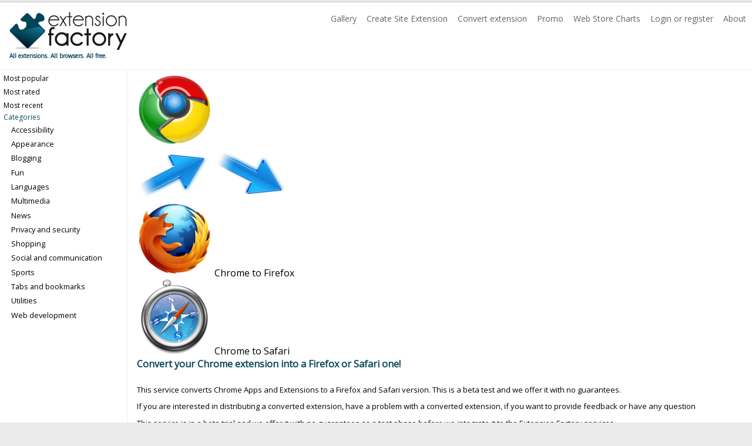

--- FILE ---
content_type: text/html; charset=utf-8
request_url: https://extensionfactory.com/labs/conversion/converted/nfjfdbgodipkacmhgbgdongkoaheojpf/
body_size: 4139
content:
<!DOCTYPE html>
<html lang="en" xmlns:og="http://ogp.me/ns#" xmlns:extensionfactory="https://extensionfactory.com/ns#">
<head>
  <meta charset="utf-8">
  <meta name="description" content="">
  <meta name="keywords" content="">
  <title>Extension Factory</title>
  <link rel="shortcut icon" type="image/x-icon" href="/static/img/favicon.ico">
  <link rel="icon" type="image/png" href="/static/img/favicon.png">
  <link rel="apple-touch-icon" href="/static/img/apple-touch-icon.png">
  <link rel="stylesheet" href="/static/CACHE/css/7a5b46803a59.css" type="text/css" media="screen,print">
  <link rel="stylesheet" href="/static/CACHE/css/e2ff612d27e3.css" type="text/css" media="screen">
  <link rel="stylesheet" href="/static/CACHE/css/89204b112aa9.css" type="text/css" media="screen,print">
  <link rel="stylesheet" href="/static/CACHE/css/30a7f3c37531.css" type="text/css">
  <script type="text/javascript" src="/static/CACHE/js/6f309315b7bb.js"></script>
</head>
<body>
  <div id="body">
    <header class="main">
      <hgroup>
        <h1><a href="/"><img src="/static/img/logo.png" alt="Extension Factory"></a></h1>
        <h2>All extensions. All browsers. All free.</h2>
      </hgroup>
      <nav class="main">
        <ul class="header-menu">
          <li class="">
            <span class="new">new!</span> <a href="/" class="">Gallery <span class="beta">beta</span></a>
          </li>
          <li class="">
            <span class="new">new!</span> <a href="http://builder.extensionfactory.com" class="">Create Site Extension <span class="beta">beta</span></a>
          </li>
          <li class="beta">
            <span class="new">new!</span> <a href="/labs/conversion/" class="">Convert extension <span class="beta">beta</span></a>
          </li>
          <li class="beta">
            <span class="new">new!</span> <a href="/promo/" class="">Promo <span class="beta">beta</span></a>
          </li>
          <li class="beta" data-logo="/static/images/webstore.stats.48x48.png">
            <span class="new">new!</span> <a href="/webstore/" class="">Web Store Charts <span class="beta">beta</span></a>
          </li>
          <li class="">
            <span class="new">new!</span> <a href="/account/login_or_register/" class="">Login or register <span class="beta">beta</span></a>
          </li>
          <li class="">
            <span class="new">new!</span> <a href="/pages/about/" class="">About <span class="beta">beta</span></a>
          </li>
        </ul>
        <form name="search" method="get" action="/search/" id="search_form">
           
        </form>
      </nav>
    </header>
    <section id="main">
      <aside>
        <nav>
          <ul>
            <li class="">
              <a href="/">Most popular</a>
            </li>
            <li class="">
              <a href="/most_rated/">Most rated</a>
            </li>
            <li class="">
              <a href="/most_recent/">Most recent</a>
            </li>
          </ul>
          <h2>Categories</h2>
          <ul class="categories">
            <li class="">
              <a href="/category/accessibility/">Accessibility</a>
            </li>
            <li class="">
              <a href="/category/appearance/">Appearance</a>
            </li>
            <li class="">
              <a href="/category/blogging/">Blogging</a>
            </li>
            <li class="">
              <a href="/category/fun/">Fun</a>
            </li>
            <li class="">
              <a href="/category/languages/">Languages</a>
            </li>
            <li class="">
              <a href="/category/multimedia/">Multimedia</a>
            </li>
            <li class="">
              <a href="/category/news/">News</a>
            </li>
            <li class="">
              <a href="/category/privacy-and-security/">Privacy and security</a>
            </li>
            <li class="">
              <a href="/category/shopping/">Shopping</a>
            </li>
            <li class="">
              <a href="/category/social-and-communication/">Social and communication</a>
            </li>
            <li class="">
              <a href="/category/sports/">Sports</a>
            </li>
            <li class="">
              <a href="/category/tabs-and-bookmarks/">Tabs and bookmarks</a>
            </li>
            <li class="">
              <a href="/category/utilities/">Utilities</a>
            </li>
            <li class="">
              <a href="/category/web-development/">Web development</a>
            </li>
          </ul>
        </nav>
      </aside>
      <section id="content">
        <section class="body" id="conversion-section">
          <header id="conversion-header">
            <div id="conversion-image">
              <div id="logo-chrome"><img src="/static/img/conversion/browser-chrome-128.png"></div>
              <div id="arrows"><img src="/static/img/conversion/arrow-up.png"> <img src="/static/img/conversion/arrow-down.png"></div>
              <div id="logo-converted">
                <div>
                  <img src="/static/img/conversion/browser-firefox-128.png"> <span>Chrome to Firefox</span>
                </div>
                <div>
                  <img src="/static/img/conversion/browser-safari-128.png"> <span>Chrome to Safari</span>
                </div>
              </div>
            </div>
          </header>
          <div style="clear: both;"></div>
          <h1>Convert your Chrome extension into a Firefox or Safari one!</h1>
          <p>This service converts Chrome Apps and Extensions to a Firefox and Safari version. This is a beta test and we offer it with no guarantees.</p>
          <p>If you are interested in distributing a converted extension, have a problem with a converted extension, if you want to provide feedback or have any question</p>
          <p>This service is in a beta trial and we offer it with no guarantees as a test phase before we integrate it to the Extension Factory services.</p>
          <h4>Conversion completed:</h4>
          <div id="conversion-result" class="conversion-center">
            <article class="extension-info">
              <div><img src="/media/j4f/nfjfdbgodipkacmhgbgdongkoaheojpf.source/icons/icon128.png"></div>
              <h1>FaWave</h1>
              <h2>FaWave, is a Chrome extension supporting multiple microblogging, which can make all microblogs synchronously updating, work seamlessly across multiple microblogs when you switch between them. Feedback to @QLeelulu .</h2>
              <p>Version: 2012.10.24.0</p>
            </article>
            <p></p>
            <ul class="packages-links">
              <li class="gallery-button">
                <img src="/static/img/conversion/browser-firefox-16.png"> <a href="/media/j4f/nfjfdbgodipkacmhgbgdongkoaheojpf-firefox.xpi">Download</a>
              </li>
              <li class="gallery-button">
                <img src="/static/img/conversion/browser-safari-16.png"> <a href="/media/j4f/nfjfdbgodipkacmhgbgdongkoaheojpf-safari.safariextz">Download</a>
              </li>
            </ul>
          </div>
          <div id="compatibility-check" class="conversion-center">
            <h4>Compatibility check</h4>
            <h5>firefox</h5>
            <div class="api-check-results">
              <ul>
                <li>
                  <div class="log-code">
                    We did not detect any api incompatibility
                  </div>
                </li>
              </ul>
            </div>
            <h5>safari</h5>
            <div class="api-check-results">
              <ul>
                <li>
                  <span class="log-message">log:</span> <span class="log-name">"chrome.extension.getBackgroundPage"</span> <span class="log-filename">destop_alert.html:7</span>
                  <div class="log-code">
                    var bg = chrome.extension.getBackgroundPage();
                  </div>
                </li>
                <li>
                  <span class="log-message">log:</span> <span class="log-name">"Notification"</span> <span class="log-filename">destop_alert.html:9</span>
                  <div class="log-code">
                    data = bg.NotificationsManager.getShowHtml(h[1]);
                  </div>
                </li>
                <li>
                  <span class="log-message">log:</span> <span class="log-name">"Notification"</span> <span class="log-filename">scripts/background.js:59</span>
                  <div class="log-code">
                    var insert_success=false;if(popupView){if(!popupView.addTimelineMsgs(sinaMsgs,t,user_uniqueKey,isFirstTime)){setUnreadTimelineCount(_unreadCount,t,user_uniqueKey);popupView.updateDockUserUnreadCount(user_uniqueKey);}else{insert_success=true;if(getUser().uniqueKey===user_uniqueKey){popupView._showMsg(_u.i18n(&quot;msg_has_new_tweet&quot;));}else{setUnreadTimelineCount(_unreadCount,t,user_uniqueKey);popupView.updateDockUserUnreadCount(user_uniqueKey);}}}else{setUnreadTimelineCount(_unreadCount,t,user_uniqueKey);showNewMsg(sinaMsgs,t,c_user);if(_unreadCount&gt;0){NotificationsManager.show(c_user,t);playSound(t);}}
                  </div>
                </li>
                <li>
                  <span class="log-message">log:</span> <span class="log-name">"Notification"</span> <span class="log-filename">scripts/background.js:97</span>
                  <div class="log-code">
                    var NotificationsManager={tp:&#39;&lt;script&gt; uniqueKey = &quot;{{user.uniqueKey}}&quot;; Timeout = {{timeout}};&lt;/script&gt;&#39;+&#39;&lt;div class=&quot;item&quot;&gt;&#39;+&#39;&lt;div class=&quot;usericon&quot;&gt;&lt;img src=&quot;{{user.profile_image_url}}&quot; class=&quot;face&quot;/&gt;&lt;img src=&quot;images/blogs/{{user.blogType}}_16.png&quot; class=&quot;blogType&quot;/&gt;&lt;/div&gt;&#39;+&#39;&lt;div class=&quot;info&quot;&gt;&lt;span class=&quot;username&quot;&gt;{{user.screen_name}}&lt;/span&gt;&lt;br/&gt;&#39;+&#39;&lt;span class=&quot;unreads&quot;&gt;&#39;+&#39;&lt;span id=&quot;unr_friends_timeline&quot;&gt;&lt;span&gt;{{unreads.friends_timeline}}&lt;/span&gt;&#39;+
                  </div>
                </li>
                <li>
                  <span class="log-message">log:</span> <span class="log-name">"Notification"</span> <span class="log-filename">scripts/background.js:100</span>
                  <div class="log-code">
                    _u.i18n(&quot;abb_direct_message&quot;)+&#39;&lt;/span&gt; &#39;+&#39;&lt;/span&gt;&#39;+&#39;&lt;/div&gt;&#39;+&#39;&lt;/div&gt;&#39;+&#39;&lt;script&gt; removeHighlight(); TIME_LINE = &quot;{{t}}&quot;; highlightTimeline();&lt;/script&gt;&#39;,cache:{},isEnabled:function(t){return getAlertMode()!==&#39;dnd&#39;&amp;&amp;Settings.get().isDesktopNotifications[t];},show:function(account,t){if(!this.isEnabled(t)){return;}
                  </div>
                </li>
                <li>
                  <span class="log-message">log:</span> <span class="log-name">"webkitNotification"</span> <span class="log-filename">scripts/background.js:103</span>
                  <div class="log-code">
                    if(!_nf){account.timelines=[t];this.cache[account.uniqueKey]=account;var ntf=webkitNotifications.createHTMLNotification(&#39;/destop_alert.html&#39;+&#39;#&#39;+account.uniqueKey);ntf.show();}},getShowHtml:function(uniqueKey){var account=this.cache[uniqueKey];var unreads={};unreads.friends_timeline=getUnreadTimelineCount(&#39;friends_timeline&#39;,account.uniqueKey);unreads.mentions=getUnreadTimelineCount(&#39;mentions&#39;,account.uniqueKey);unreads.comments_mentions=getUnreadTimelineCount(&#39;comments_mentions&#39;,account.uniqueKey);unreads.comments_timeline=getUnreadTimelineCount(&#39;comments_timeline&#39;,account.uniqueKey);unreads.direct_messages=getUnreadTimelineCount(&#39;direct_messages&#39;,account.uniqueKey);account.unreads=unreads;var timeout=Settings.get().desktopNotificationsTimeout;var data=this.tp.format({user:account,unreads:unreads,t:account.timelines.join(&#39;,&#39;),timeout:timeout});delete this.cache[uniqueKey];return data;}};function refreshAccessToken(uniqueKey){var user=getUserByUniqueKey(uniqueKey,&#39;all&#39;);if(!user){return;}
                  </div>
                </li>
                <li>
                  <span class="log-message">log:</span> <span class="log-name">"Notification"</span> <span class="log-filename">scripts/background.js:103</span>
                  <div class="log-code">
                    if(!_nf){account.timelines=[t];this.cache[account.uniqueKey]=account;var ntf=webkitNotifications.createHTMLNotification(&#39;/destop_alert.html&#39;+&#39;#&#39;+account.uniqueKey);ntf.show();}},getShowHtml:function(uniqueKey){var account=this.cache[uniqueKey];var unreads={};unreads.friends_timeline=getUnreadTimelineCount(&#39;friends_timeline&#39;,account.uniqueKey);unreads.mentions=getUnreadTimelineCount(&#39;mentions&#39;,account.uniqueKey);unreads.comments_mentions=getUnreadTimelineCount(&#39;comments_mentions&#39;,account.uniqueKey);unreads.comments_timeline=getUnreadTimelineCount(&#39;comments_timeline&#39;,account.uniqueKey);unreads.direct_messages=getUnreadTimelineCount(&#39;direct_messages&#39;,account.uniqueKey);account.unreads=unreads;var timeout=Settings.get().desktopNotificationsTimeout;var data=this.tp.format({user:account,unreads:unreads,t:account.timelines.join(&#39;,&#39;),timeout:timeout});delete this.cache[uniqueKey];return data;}};function refreshAccessToken(uniqueKey){var user=getUserByUniqueKey(uniqueKey,&#39;all&#39;);if(!user){return;}
                  </div>
                </li>
                <li>
                  <span class="log-message">log:</span> <span class="log-name">"Notification"</span> <span class="log-filename">scripts/background.js:103</span>
                  <div class="log-code">
                    if(!_nf){account.timelines=[t];this.cache[account.uniqueKey]=account;var ntf=webkitNotifications.createHTMLNotification(&#39;/destop_alert.html&#39;+&#39;#&#39;+account.uniqueKey);ntf.show();}},getShowHtml:function(uniqueKey){var account=this.cache[uniqueKey];var unreads={};unreads.friends_timeline=getUnreadTimelineCount(&#39;friends_timeline&#39;,account.uniqueKey);unreads.mentions=getUnreadTimelineCount(&#39;mentions&#39;,account.uniqueKey);unreads.comments_mentions=getUnreadTimelineCount(&#39;comments_mentions&#39;,account.uniqueKey);unreads.comments_timeline=getUnreadTimelineCount(&#39;comments_timeline&#39;,account.uniqueKey);unreads.direct_messages=getUnreadTimelineCount(&#39;direct_messages&#39;,account.uniqueKey);account.unreads=unreads;var timeout=Settings.get().desktopNotificationsTimeout;var data=this.tp.format({user:account,unreads:unreads,t:account.timelines.join(&#39;,&#39;),timeout:timeout});delete this.cache[uniqueKey];return data;}};function refreshAccessToken(uniqueKey){var user=getUserByUniqueKey(uniqueKey,&#39;all&#39;);if(!user){return;}
                  </div>
                </li>
                <li>
                  <span class="log-message">log:</span> <span class="log-name">"Notification"</span> <span class="log-filename">scripts/options.js:656</span>
                  <div class="log-code">
                    $(&quot;#destop_alert_&quot; + T_LIST.all[i]).attr(&quot;checked&quot;, settings.isDesktopNotifications[T_LIST.all[i]]);
                  </div>
                </li>
                <li>
                  <span class="log-message">log:</span> <span class="log-name">"Notification"</span> <span class="log-filename">scripts/options.js:658</span>
                  <div class="log-code">
                    $(&quot;#inpDesktopNotificationsTimeout&quot;).val(settings.desktopNotificationsTimeout);
                  </div>
                </li>
                <li>
                  <span class="log-message">log:</span> <span class="log-name">"Notification"</span> <span class="log-filename">scripts/options.js:658</span>
                  <div class="log-code">
                    $(&quot;#inpDesktopNotificationsTimeout&quot;).val(settings.desktopNotificationsTimeout);
                  </div>
                </li>
                <li>
                  <span class="log-message">log:</span> <span class="log-name">"Notification"</span> <span class="log-filename">scripts/options.js:1188</span>
                  <div class="log-code">
                    settings.isDesktopNotifications[$this.attr(&#39;id&#39;).replace(&#39;destop_alert_&#39;,&#39;&#39;)] = ($this.attr(&quot;checked&quot;) ? true : false);
                  </div>
                </li>
                <li>
                  <span class="log-message">log:</span> <span class="log-name">"Notification"</span> <span class="log-filename">scripts/options.js:1190</span>
                  <div class="log-code">
                    var nfTimeout = $(&quot;#inpDesktopNotificationsTimeout&quot;).val();
                  </div>
                </li>
                <li>
                  <span class="log-message">log:</span> <span class="log-name">"Notification"</span> <span class="log-filename">scripts/options.js:1195</span>
                  <div class="log-code">
                    settings.desktopNotificationsTimeout = nfTimeout;
                  </div>
                </li>
                <li>
                  <span class="log-message">log:</span> <span class="log-name">"Notification"</span> <span class="log-filename">scripts/utili.js:13</span>
                  <div class="log-code">
                    var Settings={defaults:{twitterEnabled:true,t_taobaoEnabled:false,globalRefreshTime:{friends_timeline:90,mentions:120,comments_mentions:120,comments_timeline:120,direct_messages:120},isSetBadgeText:{friends_timeline:true,mentions:true,comments_mentions:true,comments_timeline:true,direct_messages:true},isShowInPage:{friends_timeline:false,mentions:false,comments_mentions:true,comments_timeline:true,direct_messages:true},isEnabledSound:{friends_timeline:false,mentions:false,comments_mentions:false,comments_timeline:false,direct_messages:false},soundSrc:&#39;/sound/d.mp3&#39;,isDesktopNotifications:{friends_timeline:false,mentions:false,comments_mentions:false,comments_timeline:false,direct_messages:false},desktopNotificationsTimeout:5,isSyncReadedCount:true,isSharedUrlAutoShort:true,sharedUrlAutoShortWordCount:15,quickSendHotKey:&#39;113&#39;,isSmoothScroller:false,smoothTweenType:&#39;Quad&#39;,smoothSeaeType:&#39;easeOut&#39;,sendAccountsDefaultSelected:&#39;current&#39;,enableContextmenu:true,font:&#39;Arial&#39;,fontSite:12,popupWidth:550,popupHeight:550,theme:&#39;pip_io&#39;,translate_target:&#39;zh&#39;,shorten_url_service:&#39;t.cn&#39;,image_service:&#39;Imgur&#39;,enable_image_service:true,isGeoEnabled:false,isGeoEnabledUseIP:false,geoPosition:null,sent_success_auto_close:true,remember_view_status:true,default_language:null,__allow_select_all:true,show_network_error:true,lookingTemplate:&#39;{{title}} {{url}} &#39;},init:function(){var _sets=localStorage.getObject(SETTINGS_KEY);_sets=_sets||{};if(_sets.shorten_url_service&amp;&amp;!ShortenUrl.services[_sets.shorten_url_service]){delete _sets.shorten_url_service;}
                  </div>
                </li>
                <li>
                  <span class="log-message">log:</span> <span class="log-name">"Notification"</span> <span class="log-filename">scripts/utili.js:13</span>
                  <div class="log-code">
                    var Settings={defaults:{twitterEnabled:true,t_taobaoEnabled:false,globalRefreshTime:{friends_timeline:90,mentions:120,comments_mentions:120,comments_timeline:120,direct_messages:120},isSetBadgeText:{friends_timeline:true,mentions:true,comments_mentions:true,comments_timeline:true,direct_messages:true},isShowInPage:{friends_timeline:false,mentions:false,comments_mentions:true,comments_timeline:true,direct_messages:true},isEnabledSound:{friends_timeline:false,mentions:false,comments_mentions:false,comments_timeline:false,direct_messages:false},soundSrc:&#39;/sound/d.mp3&#39;,isDesktopNotifications:{friends_timeline:false,mentions:false,comments_mentions:false,comments_timeline:false,direct_messages:false},desktopNotificationsTimeout:5,isSyncReadedCount:true,isSharedUrlAutoShort:true,sharedUrlAutoShortWordCount:15,quickSendHotKey:&#39;113&#39;,isSmoothScroller:false,smoothTweenType:&#39;Quad&#39;,smoothSeaeType:&#39;easeOut&#39;,sendAccountsDefaultSelected:&#39;current&#39;,enableContextmenu:true,font:&#39;Arial&#39;,fontSite:12,popupWidth:550,popupHeight:550,theme:&#39;pip_io&#39;,translate_target:&#39;zh&#39;,shorten_url_service:&#39;t.cn&#39;,image_service:&#39;Imgur&#39;,enable_image_service:true,isGeoEnabled:false,isGeoEnabledUseIP:false,geoPosition:null,sent_success_auto_close:true,remember_view_status:true,default_language:null,__allow_select_all:true,show_network_error:true,lookingTemplate:&#39;{{title}} {{url}} &#39;},init:function(){var _sets=localStorage.getObject(SETTINGS_KEY);_sets=_sets||{};if(_sets.shorten_url_service&amp;&amp;!ShortenUrl.services[_sets.shorten_url_service]){delete _sets.shorten_url_service;}
                  </div>
                </li>
                <li>
                  <span class="log-message">log:</span> <span class="log-name">"chrome.extension.getBackgroundPage"</span> <span class="log-filename">scripts/utili.js:63</span>
                  <div class="log-code">
                    var _bg_view=null;function getBackgroundView(){if(!_bg_view){_bg_view=chrome.extension.getBackgroundPage();if(!_bg_view){var views=chrome.extension.getViews({});for(var i=0,l=views.length;i&lt;l;i++){var view=views[i];if(view.theViewName&amp;&amp;view.theViewName===&#39;background&#39;){_bg_view=view;break;}}}}
                  </div>
                </li>
              </ul>
            </div>
          </div>
          <div id="convert-again" class="conversion-center">
            <div class="gallery-button">
              <a href="/labs/conversion/">Convert another extension!</a>
            </div>
          </div>
        </section>
      </section>
    </section>
    <footer>
      <nav>
        <ul>
          <li>Conditions d'utilisation</li>
          <li>Contact :</li>
        </ul>
      </nav>
    </footer>
  </div>
<script defer src="https://static.cloudflareinsights.com/beacon.min.js/vcd15cbe7772f49c399c6a5babf22c1241717689176015" integrity="sha512-ZpsOmlRQV6y907TI0dKBHq9Md29nnaEIPlkf84rnaERnq6zvWvPUqr2ft8M1aS28oN72PdrCzSjY4U6VaAw1EQ==" data-cf-beacon='{"version":"2024.11.0","token":"967cc94dc73441b090f5424bb7a4ffb0","r":1,"server_timing":{"name":{"cfCacheStatus":true,"cfEdge":true,"cfExtPri":true,"cfL4":true,"cfOrigin":true,"cfSpeedBrain":true},"location_startswith":null}}' crossorigin="anonymous"></script>
</body>
</html>


--- FILE ---
content_type: text/css; charset=
request_url: https://extensionfactory.com/static/CACHE/css/89204b112aa9.css
body_size: 5827
content:
@import url('https://fonts.googleapis.com/css?family=Open+Sans');
/*
html5doctor.com Reset Stylesheet
v1.6
Last Updated: 2010-08-18
Author: Richard Clark - http://richclarkdesign.com
Twitter: @rich_clark
*/

html, body, div, span, object, iframe,
h1, h2, h3, h4, h5, h6, p, blockquote, pre,
abbr, address, cite, code,
del, dfn, em, img, ins, kbd, q, samp,
small, strong, sub, sup, var,
b, i,
dl, dt, dd, ol, ul, li,
fieldset, form, label, legend,
table, caption, tbody, tfoot, thead, tr, th, td,
article, aside, canvas, details, figcaption, figure,
footer, header, hgroup, menu, nav, section, summary,
time, mark, audio, video {
    margin:0;
    padding:0;
    border:0;
    outline:0;
    font-size:100%;
    vertical-align:baseline;
    background:transparent;
}

body {
    line-height: normal; /*why 1 ?*/
}

article,aside,details,figcaption,figure,
footer,header,hgroup,menu,nav,section {
    display:block;
}

nav ul {
    list-style:none;
}

blockquote, q {
    quotes:none;
}

blockquote:before, blockquote:after,
q:before, q:after {
    content:'';
    content:none;
}

a {
    margin:0;
    padding:0;
    font-size:100%;
    vertical-align:baseline;
    background:transparent;
}

/* change colours to suit your needs */
ins {
    background-color:#ff9;
    color:#000;
    text-decoration:none;
}

/* change colours to suit your needs */
mark {
    background-color:#ff9;
    color:#000;
    font-style:italic;
    font-weight:bold;
}

del {
    text-decoration: line-through;
}

abbr[title], dfn[title] {
    border-bottom:1px dotted inherit;
    cursor:help;
}

table {
    border-collapse:collapse;
    border-spacing:0;
}

/* change border colour to suit your needs */
hr {
    display:block;
    height:1px;
    border:0;
    border-top:1px solid #cccccc;
    margin:1em 0;
    padding:0;
}

input, select {
    vertical-align:middle;
}
html {
  position: absolute;
  top: 0;
  left: 0;
  bottom: 0;
  right: 0;
  padding-top: 4px;
  padding-bottom: 4px; }

body {
  position: relative;
  height: 100%;
  overflow: auto;
  background-color: #ebeaea; }
  body * {
    font-family: 'Open Sans', Arial; }

#body {
  min-height: 100%;
  overflow: auto;
  max-width: 1280px;
  background-color: #fff;
  margin: auto;
  /* make room for the footer
      padding-bottom: 32px;
  */
  position: relative;
  /*border: 1px solid #eeeff0;*/
  -webkit-box-shadow: 0 0 1px black;
  -moz-box-shadow: 0 0 1px black;
  box-shadow: 0 0 1px black;
  behavior: url('/static/js/PIE.htc?b7f39b7a4875'); }

section#main {
  width: 100%;
  display: table;
  position: relative; }

section#content {
  position: relative;
  display: table-cell;
  padding-bottom: 1em;
  padding-top: .3em;
  padding-left: 1em; }
  section#content li {
    /*    margin-left: 1em; */ }
  section#content h1 {
    font-size: 18px;
    margin-bottom: 1.5em; }
  section#content section h1 {
    font-size: 16px; }
  section#content h1 + ul.actions {
    list-style-type: none;
    float: right;
    margin-top: -2.5em; }
    section#content h1 + ul.actions li {
      display: inline;
      margin-right: 2em; }

h1, h2, h3, h4, h5, h6,
h1 > *, h2 > *, h3 > *, h4 > *, h5 > *, h6 > *,
h1 > a, h2 > a, h3 > a, h4 > a, h5 > a, h6 > a {
  color: #0b475b; }

p {
  font-size: 13px;
  margin-bottom: 0.8em; }

li {
  font-size: 13px; }

legend {
  font-size: 15px; }

a {
  text-decoration: none;
  color: #000;
  /* font-size: 12px; */ }
  a:hover {
    text-decoration: underline; }

form fieldset {
  margin-top: 2em;
  border: 1px solid #EEEFF0;
  padding: .5em;
  width: 95%; }
form p {
  margin-bottom: 0.6em; }
form label {
  vertical-align: top;
  display: inline;
  color: #0b475b;
  font-size: 14px;
  font-weight: bold; }
  form label + input, form label + textarea, form label + select {
    margin-top: 5px; }
  form label > input[type=radio] {
    margin-top: -3px; }
form ul {
  list-style-type: none; }
  form ul li {
    font-size: 12px;
    font-weight: normal; }
form input, form textarea, form select {
  padding: 1px;
  border: 1px solid #cccccc;
  min-width: 70%;
  display: block; }
  form input[type="radio"], form input[type="checkbox"], form input[type="button"], form input[type="submit"], form textarea[type="radio"], form textarea[type="checkbox"], form textarea[type="button"], form textarea[type="submit"], form select[type="radio"], form select[type="checkbox"], form select[type="button"], form select[type="submit"] {
    display: inline-block;
    min-width: 0; }
form textarea {
  width: 50%;
  height: 50px;
  font-size: 12px;
  font-family: Arial; }
form input[type=submit]:not([class~="link"]), form input[type=button]:not([class~="link"]), form input[type=image]:not([class~="link"]) {
  -webkit-border-radius: 5px;
  -moz-border-radius: 5px;
  -o-border-radius: 5px;
  -konq-border-radius: 5px;
  border-radius: 5px;
  color: #333;
  font-weight: bold;
  border: 1px solid #eeeeee;
  padding: 0;
  line-height: 25px;
  height: 29px;
  width: auto;
  min-width: 105px;
  vertical-align: middle;
  font-size: 12px;
  margin: 0;
  padding-left: .6em;
  padding-right: .6em;
  padding-top: .2em;
  padding-bottom: .2em;
  vertical-align: middle; }
  form input[type=submit]:not([class~="link"]):not(:disabled), form input[type=button]:not([class~="link"]):not(:disabled), form input[type=image]:not([class~="link"]):not(:disabled) {
    /*                    @include linear-gradient(#5296af, #031b2f);*/
    background: -webkit-gradient(linear, left bottom, left top, color-stop(0.23, #e0e0e0), color-stop(0.75, #fafafa));
    background: -moz-linear-gradient(center bottom, #e0e0e0 23%, #fafafa 75%);
    -pie-background: linear-gradient(#fafafa, #e0e0e0);
    cursor: pointer;
    behavior: url('/static/js/PIE.htc?b7f39b7a4875'); }
    form input[type=submit]:not([class~="link"]):not(:disabled):hover, form input[type=button]:not([class~="link"]):not(:disabled):hover, form input[type=image]:not([class~="link"]):not(:disabled):hover {
      /*                        @include linear-gradient(#031b2f, #5296af);*/
      background: -webkit-gradient(linear, left bottom, left top, color-stop(0.23, #e0e0e0), color-stop(0.75, #f0f0f0));
      background: -moz-linear-gradient(center bottom, #e0e0e0 23%, #f0f0f0 75%);
      -pie-background: linear-gradient(#f0f0f0, #e0e0e0);
      text-decoration: none;
      behavior: url('/static/js/PIE.htc?b7f39b7a4875'); }
form input[type=submit]:disabled, form input[type=button]:disabled, form input[type=image]:disabled {
  background: -webkit-gradient(linear, left bottom, left top, color-stop(0.23, #eeeeee), color-stop(0.75, #fafafa));
  background: -moz-linear-gradient(center bottom, #eeeeee 23%, #fafafa 75%);
  -pie-background: linear-gradient(#fafafa, #eeeeee);
  color: #555;
  behavior: url('/static/js/PIE.htc?b7f39b7a4875'); }
form input[type=submit][class~="link"], form input[type=button][class~="link"], form input[type=image][class~="link"] {
  background-color: transparent;
  border: 0; }
form input[type=radio], form input[type=checkbox] {
  width: auto;
  height: auto; }
form input[type=search] {
  -webkit-appearance: textfield; }
form input[type=text] {
  max-width: 70%; }

a.link {
  padding: 1px;
  font-size: 11px; }

a.button {
  -webkit-border-radius: 5px;
  -moz-border-radius: 5px;
  -o-border-radius: 5px;
  -konq-border-radius: 5px;
  border-radius: 5px;
  color: #333;
  font-weight: bold;
  border: 1px solid #eeeeee;
  width: auto;
  cursor: pointer;
  font-size: 12px;
  display: inline-block;
  margin: 0;
  padding-left: .4em;
  padding-right: .4em;
  padding-top: .2em;
  padding-bottom: .2em;
  line-height: 23px;
  height: 23px;
  text-align: center;
  min-width: 95px;
  behavior: url('/static/js/PIE.htc?b7f39b7a4875'); }
  a.button:not(:disabled) {
    background: -webkit-gradient(linear, left bottom, left top, color-stop(0.23, #e0e0e0), color-stop(0.75, #fafafa));
    background: -moz-linear-gradient(center bottom, #e0e0e0 23%, #fafafa 75%);
    -pie-background: linear-gradient(#fafafa, #e0e0e0);
    cursor: pointer;
    behavior: url('/static/js/PIE.htc?b7f39b7a4875'); }
    a.button:not(:disabled):hover, form input[type=submit]:not(:disabled):hover, form input[type=button]:not(:disabled):hover {
      background: -webkit-gradient(linear, left bottom, left top, color-stop(0.23, #e0e0e0), color-stop(0.75, #f0f0f0));
      background: -moz-linear-gradient(center bottom, #e0e0e0 23%, #f0f0f0 75%);
      -pie-background: linear-gradient(#f0f0f0, #e0e0e0);
      text-decoration: none;
      behavior: url('/static/js/PIE.htc?b7f39b7a4875'); }
  a.button:hover, form input[type=submit]:not(:disabled):hover, form input[type=button]:not(:disabled):hover {
    text-decoration: none;
    cursor: pointer; }
  a.button[disabled] {
    background: -webkit-gradient(linear, left bottom, left top, color-stop(0.23, #eeeeee), color-stop(0.75, #fafafa));
    background: -moz-linear-gradient(center bottom, #eeeeee 23%, #fafafa 75%);
    -pie-background: linear-gradient(#fafafa, #eeeeee);
    color: #000;
    behavior: url('/static/js/PIE.htc?b7f39b7a4875'); }

label[title] {
  background: url('/static/img/icons/help.png?8cdd37cf0f12') no-repeat right;
  padding-right: 20px;
  /*    width: 37.8%;*/ }

#tooltip {
  padding: 5px 10px;
  background: #cad7e0;
  border: 1px solid #b2bdc3;
  opacity: 0.90; }
  #tooltip ul {
    margin-left: 1em; }

.helptext {
  display: none; }

ul {
  list-style-type: none; }

ul.errorlist li {
  color: #fff;
  font-weight: bold;
  background-color: red; }

ul.errorlist + p {
  border: 1px solid red; }

div#tooltip {
  max-width: 400px;
  line-height: 23px; }

ul.messagelist li {
  font-size: 12px;
  display: block;
  padding: 4px 5px 4px 25px;
  margin: 0 0 3px 0;
  border-bottom: 1px solid #ddd;
  color: #666;
  background-color: #ffc;
  list-style-type: none; }

ul.messagelist {
  padding: 0 0 5px 0;
  margin: 0;
  width: 50%;
  vertical-align: top; }
  ul.messagelist li {
    font-size: 12px;
    line-height: 14px;
    display: block;
    padding: 4px 5px 4px 25px;
    margin: 0 0 3px 0;
    border-bottom: 1px solid #ddd;
    color: #666;
    background-color: #ffc;
    list-style-type: none;
    background: #ffc 5px .3em no-repeat; }
    ul.messagelist li.info {
      background-image: url('/static/admin/img/admin/icon_success.gif'); }
    ul.messagelist li.warning {
      background-image: url('/static/admin/img/admin/icon_alert.gif'); }
    ul.messagelist li.error {
      background-image: url('/static/admin/img/admin/icon_error.gif'); }

table {
  border: 1px solid #000;
  margin: auto;
  width: 80%;
  margin-top: 1em;
  padding: .8em; }

table tr td, table tr th {
  padding: .2em;
  text-align: center;
  vertical-align: middle; }

table tbody tr {
  border-top: 1px solid #DFDFDF; }

table thead tr {
  border-bottom: 1px solid #000; }

mark {
  background-color: transparent;
  color: #000;
  text-decoration: underline; }

.paragraph {
  margin-top: 0.8em;
  margin-bottom: 0.8em; }

/*.gray-button {
    @include linear-gradient(#FAFAFA, #e0e0e0);
    color: #000;
    line-height: 21px;
    height: 22px;
    padding: 0 6px;
    border: 1px solid #DDD;
    font: {
        size: 11px;
        weight: bold;
        family: Arial;
    }
}*/

body #body > header {
  width: 98%;
  padding: 1em;
  height: 3em;
  border-bottom: 1px solid #eeeff0;
  display: table; }
  body #body > header hgroup {
    display: table-cell;
    font-family: Verdana;
    font-size: 10.22px; }
    body #body > header hgroup img {
      width: 200px; }
    body #body > header hgroup h2 {
      width: 230px; }
  body #body > header nav {
    width: 100%;
    display: table-cell;
    vertical-align: top;
    text-align: right; }
    body #body > header nav ul li a {
      text-decoration: none; }
    body #body > header nav ul li a:hover {
      text-decoration: underline; }
    body #body > header nav ul.header-menu {
      /* main header menu */
      text-align: right;
      list-style-type: none;
      /*display: inline-block; put search on a separate line*/
      padding-bottom: 8px;
      color: #646567; }
      body #body > header nav ul.header-menu > li {
        display: inline;
        position: relative;
        margin-left: 1em; }
        body #body > header nav ul.header-menu > li a {
          color: inherit;
          font-size: 14px; }
        body #body > header nav ul.header-menu > li.active {
          color: #000; }
          body #body > header nav ul.header-menu > li.active > a {
            text-decoration: none;
            font-weight: bold; }
        body #body > header nav ul.header-menu > li span.beta, body #body > header nav ul.header-menu > li span.new {
          display: none;
          position: absolute;
          font-size: 9px; }
        body #body > header nav ul.header-menu > li.beta > span.beta {
          display: block;
          top: -9px;
          right: -6px; }
        body #body > header nav ul.header-menu > li ul.header-submenu {
          /* sub menu */
          color: #646567;
          min-width: 120px; }
          body #body > header nav ul.header-menu > li ul.header-submenu > li {
            font-weight: normal; }
            body #body > header nav ul.header-menu > li ul.header-submenu > li > a {
              font-size: 13px;
              width: 100%; }
    body #body > header nav #search_form {
      margin-left: 1em;
      display: inline-block; }
      body #body > header nav #search_form input {
        display: inline;
        margin: 0; }
        body #body > header nav #search_form input[type=submit] {
          background: -webkit-gradient(linear, left bottom, left top, color-stop(0.23, #e0e0e0), color-stop(0.75, #fdfdfd));
          background: -moz-linear-gradient(center bottom, #e0e0e0 23%, #fdfdfd 75%);
          -pie-background: linear-gradient(#fdfdfd, #e0e0e0);
          color: #000;
          line-height: 18px;
          height: 22px;
          padding: 0;
          border: 1px solid #DDD;
          font-size: 11px;
          font-weight: bold;
          font-family: Arial;
          behavior: url('/static/js/PIE.htc?b7f39b7a4875'); }
        body #body > header nav #search_form input[type=search] {
          width: 200px; }

body #body > footer {
  display: none;
  position: fixed;
  bottom: 0px;
  border-top: 1px solid #d1e0e5;
  border-right: 1px solid #a5aeb5;
  background: -webkit-gradient(linear, left bottom, left top, color-stop(0.23, #011629), color-stop(0.75, #18647e));
  background: -moz-linear-gradient(center bottom, #011629 23%, #18647e 75%);
  -pie-background: linear-gradient(#18647e, #011629);
  color: #fff;
  width: 100%;
  max-width: 1280px;
  behavior: url('/static/js/PIE.htc?b7f39b7a4875'); }
  body #body > footer nav {
    padding: .3em;
    display: table;
    width: 100%;
    padding-right: 1em; }
    body #body > footer nav ul {
      float: right;
      list-style-type: none; }
      body #body > footer nav ul li {
        font-size: 11px;
        font-family: Arial;
        display: inline;
        margin-right: 1em; }
        body #body > footer nav ul li a {
          font-size: 11px;
          font-family: Arial;
          color: #fff; }

#main > aside {
  display: table-cell;
  vertical-align: top;
  padding-top: .3em;
  padding-right: 1em;
  border-right: 1px solid #eeeff0;
  width: 20%;
  min-width: 200px; }
  #main > aside nav h2 {
    margin-left: .5em;
    font-size: 12px;
    font-weight: normal;
    height: 1.5em;
    line-height: 1.5em; }
  #main > aside nav ul {
    /*        display: block;*/
    list-style-type: none; }
    #main > aside nav ul li {
      font-size: 12px;
      height: 1.5em;
      line-height: 1.5em;
      padding-right: 1em;
      padding-left: .5em;
      padding-top: .2em;
      padding-bottom: .2em;
      /*            display: block;*/
      /*            width: 100%;*/ }
      #main > aside nav ul li.active {
        font-weight: bold;
        border-top: 1px solid #d1e0e5;
        border-right: 1px solid #a5aeb5;
        background: -webkit-gradient(linear, left bottom, left top, color-stop(0.23, #011629), color-stop(0.75, #18647e));
        background: -moz-linear-gradient(center bottom, #011629 23%, #18647e 75%);
        -pie-background: linear-gradient(#18647e, #011629);
        color: #fff;
        text-decoration: none;
        behavior: url('/static/js/PIE.htc?b7f39b7a4875'); }
        #main > aside nav ul li.active a {
          /*color: inherit;*/
          color: #fff;
          /*text-decoration: inherit;*/
          text-decoration: none; }
    #main > aside nav ul.categories li {
      font-size: .8em;
      margin-left: 1em; }

article.moderate img {
  max-width: 650px;
  max-height: 650px; }

article.extension.module.moderated {
  border: 1px solid red; }

article.comment.moderated {
  border: 1px solid red !important; }

ul.screenshots li a.moderated img {
  border: 1px solid red !important; }

.moderation_form > ul > li {
  display: inline-block; }

.expandable:after {
  content: '▼'; }

.expandable + * {
  position: absolute;
  display: none;
  z-index: 2;
  text-align: left;
  /* this is to avoid pixels where the hover will make a miss...
      but we are not sure here if that is the correct height!
  */
  top: 1.4em; }

.expandable:hover + * {
  display: block; }

.expandable + *:hover {
  display: block; }

.expandable + * {
  border: 1px solid #C8C8C8;
  background-color: white; }

.expandable + * > * {
  display: block;
  padding: 2px; }

.expandable + * > *:hover {
  background-color: #eee; }

/*
 * FancyBox - jQuery Plugin
 * Simple and fancy lightbox alternative
 *
 * Examples and documentation at: http://fancybox.net
 *
 * Copyright (c) 2008 - 2010 Janis Skarnelis
 * That said, it is hardly a one-person project. Many people have submitted bugs, code, and offered their advice freely. Their support is greatly appreciated.
 *
 * Version: 1.3.4 (11/11/2010)
 * Requires: jQuery v1.3+
 *
 * Dual licensed under the MIT and GPL licenses:
 *   http://www.opensource.org/licenses/mit-license.php
 *   http://www.gnu.org/licenses/gpl.html
 */

#fancybox-loading {
	position: fixed;
	top: 50%;
	left: 50%;
	width: 40px;
	height: 40px;
	margin-top: -20px;
	margin-left: -20px;
	cursor: pointer;
	overflow: hidden;
	z-index: 1104;
	display: none;
}

#fancybox-loading div {
	position: absolute;
	top: 0;
	left: 0;
	width: 40px;
	height: 480px;
	background-image: url('/media/img/fancybox/fancybox.png');
}

#fancybox-overlay {
	position: absolute;
	top: 0;
	left: 0;
	width: 100%;
	z-index: 1100;
	display: none;
}

#fancybox-tmp {
	padding: 0;
	margin: 0;
	border: 0;
	overflow: auto;
	display: none;
}

#fancybox-wrap {
	position: absolute;
	top: 0;
	left: 0;
	padding: 20px;
	z-index: 1101;
	outline: none;
	display: none;
}

#fancybox-outer {
	position: relative;
	width: 100%;
	height: 100%;
	background: #fff;
}

#fancybox-content {
	width: 0;
	height: 0;
	padding: 0;
	outline: none;
	position: relative;
	overflow: hidden;
	z-index: 1102;
	border: 0px solid #fff;
}

#fancybox-hide-sel-frame {
	position: absolute;
	top: 0;
	left: 0;
	width: 100%;
	height: 100%;
	background: transparent;
	z-index: 1101;
}

#fancybox-close {
	position: absolute;
	top: -15px;
	right: -15px;
	width: 30px;
	height: 30px;
	background: transparent url('/media/img/fancybox/fancybox.png') -40px 0px;
	cursor: pointer;
	z-index: 1103;
	display: none;
}

#fancybox-error {
	color: #444;
	font: normal 12px/20px Arial;
	padding: 14px;
	margin: 0;
}

#fancybox-img {
	width: 100%;
	height: 100%;
	padding: 0;
	margin: 0;
	border: none;
	outline: none;
	line-height: 0;
	vertical-align: top;
}

#fancybox-frame {
	width: 100%;
	height: 100%;
	border: none;
	display: block;
}

#fancybox-left, #fancybox-right {
	position: absolute;
	bottom: 0px;
	height: 100%;
	width: 35%;
	cursor: pointer;
	outline: none;
	background: transparent url('/media/img/fancybox/blank.gif');
	z-index: 1102;
	display: none;
}

#fancybox-left {
	left: 0px;
}

#fancybox-right {
	right: 0px;
}

#fancybox-left-ico, #fancybox-right-ico {
	position: absolute;
	top: 50%;
	left: -9999px;
	width: 30px;
	height: 30px;
	margin-top: -15px;
	cursor: pointer;
	z-index: 1102;
	display: block;
}

#fancybox-left-ico {
	background-image: url('/media/img/fancybox/fancybox.png');
	background-position: -40px -30px;
}

#fancybox-right-ico {
	background-image: url('/media/img/fancybox/fancybox.png');
	background-position: -40px -60px;
}

#fancybox-left:hover, #fancybox-right:hover {
	visibility: visible; /* IE6 */
}

#fancybox-left:hover span {
	left: 20px;
}

#fancybox-right:hover span {
	left: auto;
	right: 20px;
}

.fancybox-bg {
	position: absolute;
	padding: 0;
	margin: 0;
	border: 0;
	width: 20px;
	height: 20px;
	z-index: 1001;
}

#fancybox-bg-n {
	top: -20px;
	left: 0;
	width: 100%;
	background-image: url('/media/img/fancybox/fancybox-x.png');
}

#fancybox-bg-ne {
	top: -20px;
	right: -20px;
	background-image: url('/media/img/fancybox/fancybox.png');
	background-position: -40px -162px;
}

#fancybox-bg-e {
	top: 0;
	right: -20px;
	height: 100%;
	background-image: url('/media/img/fancybox/fancybox-y.png');
	background-position: -20px 0px;
}

#fancybox-bg-se {
	bottom: -20px;
	right: -20px;
	background-image: url('/media/img/fancybox/fancybox.png');
	background-position: -40px -182px;
}

#fancybox-bg-s {
	bottom: -20px;
	left: 0;
	width: 100%;
	background-image: url('/media/img/fancybox/fancybox-x.png');
	background-position: 0px -20px;
}

#fancybox-bg-sw {
	bottom: -20px;
	left: -20px;
	background-image: url('/media/img/fancybox/fancybox.png');
	background-position: -40px -142px;
}

#fancybox-bg-w {
	top: 0;
	left: -20px;
	height: 100%;
	background-image: url('/media/img/fancybox/fancybox-y.png');
}

#fancybox-bg-nw {
	top: -20px;
	left: -20px;
	background-image: url('/media/img/fancybox/fancybox.png');
	background-position: -40px -122px;
}

#fancybox-title {
	font-family: Helvetica;
	font-size: 12px;
	z-index: 1102;
}

.fancybox-title-inside {
	padding-bottom: 10px;
	text-align: center;
	color: #333;
	background: #fff;
	position: relative;
}

.fancybox-title-outside {
	padding-top: 10px;
	color: #fff;
}

.fancybox-title-over {
	position: absolute;
	bottom: 0;
	left: 0;
	color: #FFF;
	text-align: left;
}

#fancybox-title-over {
	padding: 10px;
	background-image: url('/media/img/fancybox/fancy_title_over.png');
	display: block;
}

.fancybox-title-float {
	position: absolute;
	left: 0;
	bottom: -20px;
	height: 32px;
}

#fancybox-title-float-wrap {
	border: none;
	border-collapse: collapse;
	width: auto;
}

#fancybox-title-float-wrap td {
	border: none;
	white-space: nowrap;
}

#fancybox-title-float-left {
	padding: 0 0 0 15px;
	background: url('/media/img/fancybox/fancybox.png') -40px -90px no-repeat;
}

#fancybox-title-float-main {
	color: #FFF;
	line-height: 29px;
	font-weight: bold;
	padding: 0 0 3px 0;
	background: url('/media/img/fancybox/fancybox-x.png') 0px -40px;
}

#fancybox-title-float-right {
	padding: 0 0 0 15px;
	background: url('/media/img/fancybox/fancybox.png') -55px -90px no-repeat;
}

/* IE6 */

.fancybox-ie6 #fancybox-close { background: transparent; filter: progid:DXImageTransform.Microsoft.AlphaImageLoader(url('/media/img/fancybox/fancy_close.png'), sizingMethod='scale'); }

.fancybox-ie6 #fancybox-left-ico { background: transparent; filter: progid:DXImageTransform.Microsoft.AlphaImageLoader(url('/media/img/fancybox/fancy_nav_left.png'), sizingMethod='scale'); }
.fancybox-ie6 #fancybox-right-ico { background: transparent; filter: progid:DXImageTransform.Microsoft.AlphaImageLoader(url('/media/img/fancybox/fancy_nav_right.png'), sizingMethod='scale'); }

.fancybox-ie6 #fancybox-title-over { background: transparent; filter: progid:DXImageTransform.Microsoft.AlphaImageLoader(url('/media/img/fancybox/fancy_title_over.png'), sizingMethod='scale'); zoom: 1; }
.fancybox-ie6 #fancybox-title-float-left { background: transparent; filter: progid:DXImageTransform.Microsoft.AlphaImageLoader(url('/media/img/fancybox/fancy_title_left.png'), sizingMethod='scale'); }
.fancybox-ie6 #fancybox-title-float-main { background: transparent; filter: progid:DXImageTransform.Microsoft.AlphaImageLoader(url('/media/img/fancybox/fancy_title_main.png'), sizingMethod='scale'); }
.fancybox-ie6 #fancybox-title-float-right { background: transparent; filter: progid:DXImageTransform.Microsoft.AlphaImageLoader(url('/media/img/fancybox/fancy_title_right.png'), sizingMethod='scale'); }

.fancybox-ie6 #fancybox-bg-w, .fancybox-ie6 #fancybox-bg-e, .fancybox-ie6 #fancybox-left, .fancybox-ie6 #fancybox-right, #fancybox-hide-sel-frame {
	height: expression(this.parentNode.clientHeight + "px");
}

#fancybox-loading.fancybox-ie6 {
	position: absolute; margin-top: 0;
	top: expression( (-20 + (document.documentElement.clientHeight ? document.documentElement.clientHeight/2 : document.body.clientHeight/2 ) + ( ignoreMe = document.documentElement.scrollTop ? document.documentElement.scrollTop : document.body.scrollTop )) + 'px');
}

#fancybox-loading.fancybox-ie6 div	{ background: transparent; filter: progid:DXImageTransform.Microsoft.AlphaImageLoader(url('/media/img/fancybox/fancy_loading.png'), sizingMethod='scale'); }

/* IE6, IE7, IE8 */

.fancybox-ie .fancybox-bg { background: transparent !important; }

.fancybox-ie #fancybox-bg-n { filter: progid:DXImageTransform.Microsoft.AlphaImageLoader(url('/media/img/fancybox/fancy_shadow_n.png'), sizingMethod='scale'); }
.fancybox-ie #fancybox-bg-ne { filter: progid:DXImageTransform.Microsoft.AlphaImageLoader(url('/media/img/fancybox/fancy_shadow_ne.png'), sizingMethod='scale'); }
.fancybox-ie #fancybox-bg-e { filter: progid:DXImageTransform.Microsoft.AlphaImageLoader(url('/media/img/fancybox/fancy_shadow_e.png'), sizingMethod='scale'); }
.fancybox-ie #fancybox-bg-se { filter: progid:DXImageTransform.Microsoft.AlphaImageLoader(url('/media/img/fancybox/fancy_shadow_se.png'), sizingMethod='scale'); }
.fancybox-ie #fancybox-bg-s { filter: progid:DXImageTransform.Microsoft.AlphaImageLoader(url('/media/img/fancybox/fancy_shadow_s.png'), sizingMethod='scale'); }
.fancybox-ie #fancybox-bg-sw { filter: progid:DXImageTransform.Microsoft.AlphaImageLoader(url('/media/img/fancybox/fancy_shadow_sw.png'), sizingMethod='scale'); }
.fancybox-ie #fancybox-bg-w { filter: progid:DXImageTransform.Microsoft.AlphaImageLoader(url('/media/img/fancybox/fancy_shadow_w.png'), sizingMethod='scale'); }
.fancybox-ie #fancybox-bg-nw { filter: progid:DXImageTransform.Microsoft.AlphaImageLoader(url('/media/img/fancybox/fancy_shadow_nw.png'), sizingMethod='scale'); }
.jdpicker_w .date_selector * {
	width: auto;
	height: auto;
	border: none;
	background: none;
	margin: 0;
	padding: 0;
	text-align: left;
	text-decoration: none;
	font-size:12px;
}
.jdpicker_w .date_selector {
	background: #FFF;
	border: 1px solid #bbb;
	padding: 5px;
	margin: -1px 0 0 0;
	position: absolute;
	z-index: 100000;
	display: none;
	width:210px
}

.jdpicker_w .date_selector table{
	width:210px;
	margin-left:3px;
}

.jdpicker_w .date_clearer{
	color: #a00;
	padding-left:3px;
	cursor:pointer;
	font-weight:bold;
	font-family:sans-serif
}

.jdpicker_w .date_selector_ieframe {
	position: absolute;
	z-index: 99999;
	display: none;
}

.jdpicker_w .error_msg{
	display:none;
	text-align:center;
	font-size:0.8em;
	color:#666
}

.jdpicker_w .date_selector .nav {
	width: 17.5em; /* 7 * 2.5em */
}
.jdpicker_w .date_selector .month_nav, .jdpicker_w .date_selector .year_nav {
	margin: 0 0 3px 0;
	padding: 0;
	display: block;
	position: relative;
	text-align: center;
}
.jdpicker_w .date_selector .month_nav {
	float: left;
	width: 56%;
}
.jdpicker_w .date_selector .year_nav {
	float: right;
	width: 37%;
	position:relative;
}

.jdpicker_w .date_selector .month_nav select {
	width:75px;
	margin: 0 auto;
	border:1px solid #ccc;
	position:relative;
	top:1px
}

.jdpicker_w .date_selector .year_nav .year_input {
	text-align:center;
	width:36px;
	border:1px solid #ccc;
	position:relative;
	top:2px
}

.jdpicker_w .date_selector .month_name, .jdpicker_w .date_selector .year_name {
	font-weight: bold;
	line-height: 20px;
}
.jdpicker_w .date_selector .button {
	display: block;
	position: absolute;
	top: 0;
	width: 18px;
	height: 18px;
	line-height: 17px;
	font-weight: bold;
	color: #333;
	text-align: center;
	font-size: 120%;
	overflow: hidden;
	border: 1px solid #F2F2F2;
	cursor:pointer;
}

.jdpicker_w .date_selector .button:hover, .jdpicker_w .date_selector .button.hover {
	background: none;
	color: #333;
	cursor: pointer;
	border-color: #ccc;
}

.jdpicker_w .date_selector .prev {
	left: 0;
}
.jdpicker_w .date_selector .next {
	right: 0;
}

.jdpicker_w .date_selector table {
	margin:0 auto;
	border-spacing: 1px;

	clear: both;
}
.jdpicker_w .date_selector th{
	padding-top:5px
}

.jdpicker_w .date_selector th, .jdpicker_w .date_selector td {
	text-align: center;
	color: black;
}

.jdpicker_w .date_selector th.week_label{
	font-weight:normal;
	font-style:italic;
	font-size:80%;
	width:25px
}

.jdpicker_w .date_selector .week_num, .jdpicker_w .date_selector .hover .week_num, .jdpicker_w .date_selector .selected .week_num{
	font-style:italic;
	color:#333 !important;
	vertical-align:bottom !important;
	text-align:right;
	border:none !important;
	font-size:70%;
	background:#FCFCFC !important;
	padding-right:4px;
}

.jdpicker_w .date_selector td {
	border: 1px solid #ccc;
	line-height: 2em;
	text-align: center;
	white-space: nowrap;
	color: #003C78;
	background: white;
}
.jdpicker_w .date_selector td.today {
	background: #FFFEB3;
}
.jdpicker_w .date_selector td.unselected_month {
	color: #ccc;
}
.jdpicker_w .date_selector td.selectable_day, .jdpicker_w .date_selector tr.selectable_week td {
	cursor: pointer;
	background:url('/media/img/bg_selectable.png');
	border:1px solid #aaa;
	color:#333
}
.jdpicker_w .date_selector td.selected, .jdpicker_w .date_selector tr.selected  td{
	background: url('/media/img/bg_selected.png');
	font-weight: bold;
}
.jdpicker_w .date_selector tr.selectable_week.hover td, .jdpicker_w .date_selector td.selectable_day.hover {
	background: url('/media/img/bg_hover.png');
	color: white;
}
